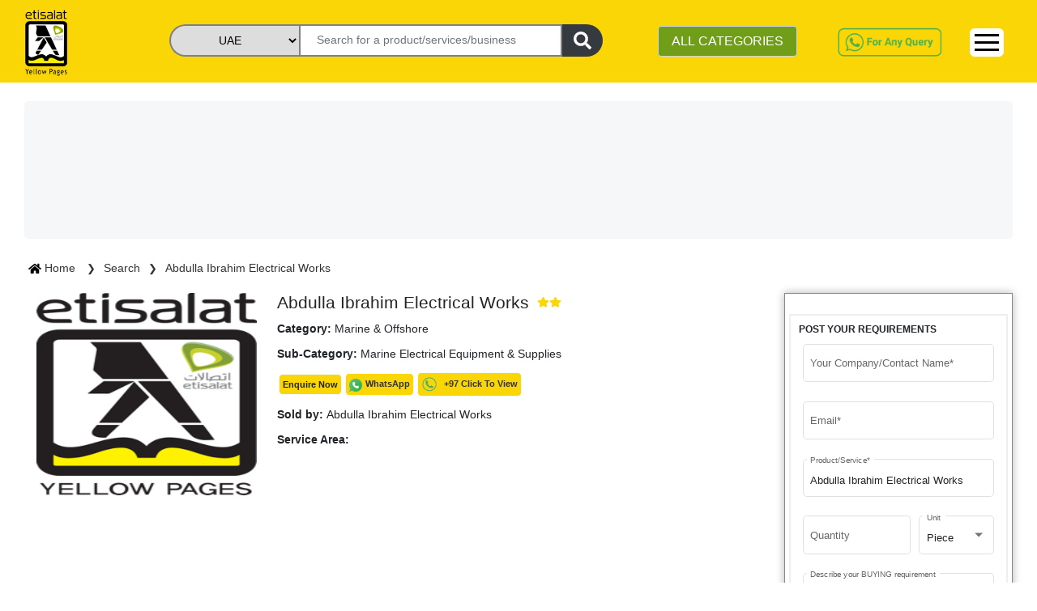

--- FILE ---
content_type: text/html; charset=utf-8
request_url: https://www.yellowpages.ae/product/abdulla-ibrahim-electrical-works/5f8dd1f029edb0177fb41b09
body_size: 78316
content:
<!DOCTYPE html><html lang="en"><head>
    <!-- <UAT></UAT> -->
    <!-- <meta name="robots" content="noindex" />
    <link rel="dns-prefetch" href="https://uatweb.yellowpages.ae" />
    <link rel="dns-prefetch" href="https://uatapi.yellowpages.ae" /> -->
    <!-- <Production></Production> -->
    <meta name="robots" content="index, follow">
    <link rel="dns-prefetch" href="https://www.yellowpages.ae">
    <link rel="dns-prefetch" href="https://www.yellowpages.ae">
    <!-- <link rel="preconnect" href="https://fonts.gstatic.com/" /> -->
    <!-- <link rel="preconnect" href="https://kit.fontawesome.com/" />
    <link rel="preconnect" href="https://ka-f.fontawesome.com/" /> -->

    <meta http-equiv="Content-Type" content="text/html; charset=utf-8">
    <title>Yellow Pages UAE | B2B Portal | Business Directory In UAE</title>
    <base href="/">
    <meta name="viewport" content="width=device-width, initial-scale=1">
    <meta name="msvalidate.01" content="86BE013367E33E0EBC9DAF77110F3BC8">
    <meta name="google-site-verification" content="-dFuhV_iEm-SD6bMrtcxBm4Ol0v0-hEvTj-VWYAgWB8">
    <meta name="p:domain_verify" content="18483e5d171a33ba1666bb5533dba273">
    <meta name="keywords" content="yellow pages UAE, online yellow pages, business yellow pages, UAE B2B Marketplace, B2B Portal, yellow pages directory, UAE yellow pages, UAE exporters directory, UAE manufacturers directory, UAE suppliers directory, Import Export UAE, Importers UAE, Buy Trade Leads, UAE business directory, online business listings, local business listings, UAE local Business directory, UAE yellow pages, local businesses, online Business information, UAE business companies, b2b website, online directory">
    <meta name="language" content="English">
    <meta name="revisit-after" content="1 days">
    <meta name="author" content="Etisalat Yellow Pages UAE">
    <meta name="title" content="Yellow Pages UAE | B2B Portal | Business Directory In UAE">
    <meta name="description" content="Etisalat Yellow pages UAE is the leading B2B Portal &amp; Business Directory In UAE. A Platform for Supplier &amp; Buyer to fulfill their product &amp; service requirement.">
    <meta name="twitter:card" content="summary">
    <meta name="twitter:site" content="@etisalatyp">
    <meta name="twitter:title" content="Etisalat Yellow Pages UAE - B2B Portal, Business Directory In UAE">
    <meta name="twitter:description" content="Etisalat Yellow pages UAE is the leading B2B Portal &amp; Business Directory In UAE. A Platform for Supplier &amp; Buyer to fulfill their product &amp; service requirement.">
    <meta name="og_title" property="og:title" content="Etisalat Yellow Pages UAE - B2B Portal, Business Directory In UAE">
    <meta name="og_description" property="og:description" content="Etisalat Yellow pages UAE is the leading B2B Portal &amp; Business Directory In UAE. A Platform for Supplier &amp; Buyer to fulfill their product &amp; service requirement.">
    <meta name="og_url" property="og:url" content="https://yellowpages.ae">
    <meta name="og_type" property="og:type" content="website">
    <meta name="og_site_name" property="og:site_name" content="yellowpages.ae">
    <meta name="og_image" property="og:image" content="https://yellowpages.ae/assets/images/YP-logo.png">
    <link rel="manifest" href="manifest.json">
    <meta name="theme-color" content="#fad606">
    <!-- <link rel="" href="sitemap.xml"> -->
    <link rel="icon" type="image/x-icon" href="favicon.ico">
    <link rel="canonical" href="https://www.yellowpages.ae/product/abdulla-ibrahim-electrical-works/5f8dd1f029edb0177fb41b09">
    <link rel="shortcut icon" href="/favicon.ico" type="image/x-icon">
    <link rel="apple-touch-icon" href="/apple-touch-icon.png">
    <link rel="apple-touch-icon" sizes="57x57" href="/apple-touch-icon-57x57.png">
    <link rel="apple-touch-icon" sizes="72x72" href="/apple-touch-icon-72x72.png">
    <link rel="apple-touch-icon" sizes="76x76" href="/apple-touch-icon-76x76.png">
    <link rel="apple-touch-icon" sizes="114x114" href="/apple-touch-icon-114x114.png">
    <link rel="apple-touch-icon" sizes="120x120" href="/apple-touch-icon-120x120.png">
    <link rel="apple-touch-icon" sizes="144x144" href="/apple-touch-icon-144x144.png">
    <link rel="apple-touch-icon" sizes="152x152" href="/apple-touch-icon-152x152.png">
    <link rel="apple-touch-icon" sizes="180x180" href="/apple-touch-icon-180x180.png">
    <!-- <link rel="preload" as="image" href="assets/v2/Logo.png" />
<link rel="preload" as="image" href="assets/v2/whatsapp-query.png" />
<link rel="preload" as="image" href="assets/images/whatsapp.png" /> -->
    <!-- <link href="assets/fonts/material-icons.css" defer rel="stylesheet"> -->
    <link href="/assets/v2/css/font-family.css" as="font" defer="">
    <!-- https://fonts.googleapis.com/css?family=Roboto:400,100,100italic,300,300ita‌​lic,400italic,500,500italic,700,700italic,900italic,900&display=swap -->
    <script type="application/ld+json">
      {
        "@context": "https://schema.org",
        "@type": "Corporation",
        "name": "Etisalat Yellow Pages UAE",
        "alternateName": "Etisalat Yellow Pages",
        "url": "https://yellowpages.ae/",
        "logo": "https://www.yellowpages.ae/assets/images/YP-logo.png",
        "contactPoint": [
          {
            "@type": "ContactPoint",
            "telephone": "+971508647623",
            "contactType": "customer service",
            "areaServed": "AE",
            "availableLanguage": ["en", "Arabic"]
          },
          {
            "@type": "ContactPoint",
            "telephone": "+971508647623",
            "contactType": "technical support",
            "areaServed": "AE",
            "availableLanguage": "en"
          },
          {
            "@type": "ContactPoint",
            "telephone": "+97143465220",
            "contactType": "sales",
            "areaServed": "AE",
            "availableLanguage": "en"
          },
          {
            "@type": "ContactPoint",
            "telephone": "+971566837127",
            "contactType": "billing support",
            "areaServed": "AE",
            "availableLanguage": "en"
          }
        ],
        "sameAs": [
          "https://www.facebook.com/EtisalatYellowpages",
          "https://twitter.com/yellowpages_ae",
          "https://www.instagram.com/etisalatyellowpages/?igshid=16p04okkdd1fi",
          "https://www.youtube.com/channel/UC0A5JAdfCDz8P0Cr2BTOOoQ",
          "https://www.linkedin.com/company/etisalat-yellow-pages/",
          "https://www.pinterest.com/yellowpages_ae/_saved/",
          ""
        ]
      }
    </script>
    <!-- <link href="https://fonts.googleapis.com/css?family=Roboto:300,400,500&display=swap" async rel="stylesheet"> -->
    <link href="/assets/v2/css/material-icon.css" rel="stylesheet" defer="" media="print" onload="this.media='all'"><noscript><link rel="stylesheet" href="/assets/v2/css/material-icon.css"></noscript>
    <!--https://fonts.googleapis.com/icon?family=Material+Icons-->
    <!-- Google Tag Manager -->

    <script>
      (function (w, d, s, l, i) {
        w[l] = w[l] || [];
        w[l].push({ "gtm.start": new Date().getTime(), event: "gtm.js" });
        var f = d.getElementsByTagName(s)[0],
          j = d.createElement(s),
          dl = l != "dataLayer" ? "&l=" + l : "";
        j.async = true;
        j.src = "https://www.googletagmanager.com/gtm.js?id=" + i + dl;
        f.parentNode.insertBefore(j, f);
      })(window, document, "script", "dataLayer", "GTM-WLWZBSV");
    </script>

    <!-- End Google Tag Manager -->
  <style>@charset "UTF-8";@-webkit-keyframes cdk-text-field-autofill-start{}@-webkit-keyframes cdk-text-field-autofill-end{}:root{--blue:#007bff;--indigo:#6610f2;--purple:#6f42c1;--pink:#e83e8c;--red:#dc3545;--orange:#fd7e14;--yellow:#ffc107;--green:#28a745;--teal:#20c997;--cyan:#17a2b8;--white:#fff;--gray:#6c757d;--gray-dark:#343a40;--primary:#007bff;--secondary:#6c757d;--success:#28a745;--info:#17a2b8;--warning:#ffc107;--danger:#dc3545;--light:#f8f9fa;--dark:#343a40;--breakpoint-xs:0;--breakpoint-sm:576px;--breakpoint-md:768px;--breakpoint-lg:992px;--breakpoint-xl:1200px;--font-family-sans-serif:-apple-system,BlinkMacSystemFont,"Segoe UI",Roboto,"Helvetica Neue",Arial,"Noto Sans",sans-serif,"Apple Color Emoji","Segoe UI Emoji","Segoe UI Symbol","Noto Color Emoji";--font-family-monospace:SFMono-Regular,Menlo,Monaco,Consolas,"Liberation Mono","Courier New",monospace}*,:after,:before{box-sizing:border-box}html{font-family:sans-serif;line-height:1.15;-webkit-text-size-adjust:100%;-webkit-tap-highlight-color:transparent}body{font-family:-apple-system,BlinkMacSystemFont,Segoe UI,Roboto,Helvetica Neue,Arial,Noto Sans,sans-serif,Apple Color Emoji,Segoe UI Emoji,Segoe UI Symbol,Noto Color Emoji;font-size:1rem;font-weight:400;line-height:1.5;color:#212529;text-align:left;background-color:#fff}@media print{*,:after,:before{text-shadow:none!important;box-shadow:none!important}@page{size:a3}body{min-width:992px!important}}:root{--primary-light-color:#fcea82!important;--primary-color:#fad606!important;--secondary-color:#bfbfbf!important;--secondary-green-color:#719e19!important;--grey-color:#f7f7f7!important;--text-color:#333!important;--white-color:#fff!important;--warn-color:#f1536e!important;--green-color:#00c689!important;--orange-color:#f7682e!important;--yellow-color:#fda006!important}* ::-webkit-scrollbar{width:10px;opacity:.2}* ::-webkit-scrollbar-track{box-shadow:inset 0 0 2px grey;border-radius:10px;opacity:.2}* ::-webkit-scrollbar-thumb{background:#fcea82;background:var(--primary-light-color);border-radius:10px;opacity:.2}* ::-webkit-scrollbar-thumb:hover{background:#fad606;background:var(--primary-color);opacity:.4}body{font-family:Roboto,sans-serif!important;font-size:.9rem;overflow-x:hidden}body,html{height:100%}body{margin:0;font-family:Roboto,Helvetica Neue,sans-serif}:root{--surface-a:#fff;--surface-b:#f8f9fa;--surface-c:#e9ecef;--surface-d:#dee2e6;--surface-e:#fff;--surface-f:#fff;--text-color:#495057;--text-color-secondary:#6c757d;--primary-color:#2196f3;--primary-color-text:#fff;--font-family:-apple-system,BlinkMacSystemFont,Segoe UI,Roboto,Helvetica,Arial,sans-serif,Apple Color Emoji,Segoe UI Emoji,Segoe UI Symbol;--surface-0:#fff;--surface-50:#fafafa;--surface-100:#f5f5f5;--surface-200:#eee;--surface-300:#e0e0e0;--surface-400:#bdbdbd;--surface-500:#9e9e9e;--surface-600:#757575;--surface-700:#616161;--surface-800:#424242;--surface-900:#212121;--content-padding:1rem;--inline-spacing:0.5rem}*{box-sizing:border-box}:root{--blue-50:#f4fafe;--blue-100:#cae6fc;--blue-200:#a0d2fa;--blue-300:#75bef8;--blue-400:#4baaf5;--blue-500:#2196f3;--blue-600:#1c80cf;--blue-700:#1769aa;--blue-800:#125386;--blue-900:#0d3c61;--green-50:#f6fbf6;--green-100:#d4ecd5;--green-200:#b2ddb4;--green-300:#90cd93;--green-400:#6ebe71;--green-500:#4caf50;--green-600:#419544;--green-700:#357b38;--green-800:#2a602c;--green-900:#1e4620;--yellow-50:#fffcf5;--yellow-100:#fef0cd;--yellow-200:#fde4a5;--yellow-300:#fdd87d;--yellow-400:#fccc55;--yellow-500:#fbc02d;--yellow-600:#d5a326;--yellow-700:#b08620;--yellow-800:#8a6a19;--yellow-900:#644d12;--cyan-50:#f2fcfd;--cyan-100:#c2eff5;--cyan-200:#91e2ed;--cyan-300:#61d5e4;--cyan-400:#30c9dc;--cyan-500:#00bcd4;--cyan-600:#00a0b4;--cyan-700:#008494;--cyan-800:#006775;--cyan-900:#004b55;--pink-50:#fef4f7;--pink-100:#fac9da;--pink-200:#f69ebc;--pink-300:#f1749e;--pink-400:#ed4981;--pink-500:#e91e63;--pink-600:#c61a54;--pink-700:#a31545;--pink-800:#801136;--pink-900:#5d0c28;--indigo-50:#f5f6fb;--indigo-100:#d1d5ed;--indigo-200:#acb4df;--indigo-300:#8893d1;--indigo-400:#6372c3;--indigo-500:#3f51b5;--indigo-600:#36459a;--indigo-700:#2c397f;--indigo-800:#232d64;--indigo-900:#192048;--teal-50:#f2faf9;--teal-100:#c2e6e2;--teal-200:#91d2cc;--teal-300:#61beb5;--teal-400:#30aa9f;--teal-500:#009688;--teal-600:#008074;--teal-700:#00695f;--teal-800:#00534b;--teal-900:#003c36;--orange-50:#fff8f2;--orange-100:#fde0c2;--orange-200:#fbc791;--orange-300:#f9ae61;--orange-400:#f79530;--orange-500:#f57c00;--orange-600:#d06900;--orange-700:#ac5700;--orange-800:#874400;--orange-900:#623200;--bluegray-50:#f7f9f9;--bluegray-100:#d9e0e3;--bluegray-200:#bbc7cd;--bluegray-300:#9caeb7;--bluegray-400:#7e96a1;--bluegray-500:#607d8b;--bluegray-600:#526a76;--bluegray-700:#435861;--bluegray-800:#35454c;--bluegray-900:#263238;--purple-50:#faf4fb;--purple-100:#e7cbec;--purple-200:#d4a2dd;--purple-300:#c279ce;--purple-400:#af50bf;--purple-500:#9c27b0;--purple-600:#852196;--purple-700:#6d1b7b;--purple-800:#561561;--purple-900:#3e1046}</style><link rel="stylesheet" href="styles.1899556a094f6a8bb514.css" media="print" onload="this.media='all'"><noscript><link rel="stylesheet" href="styles.1899556a094f6a8bb514.css"></noscript><style ng-transition="serverApp">.root-router-outlet[_ngcontent-sc0]{min-height:calc(100vh - 170px)}</style><style ng-transition="serverApp">.topHeader[_ngcontent-sc1]{position:fixed;z-index:999;width:100%;background:#fad606}.topHeader[_ngcontent-sc1]   .row[_ngcontent-sc1]{width:100%;justify-content:flex-end}.topHeader[_ngcontent-sc1]   .logo-yp[_ngcontent-sc1]{padding-top:4px;padding-left:30px}.topHeader[_ngcontent-sc1]   .logo-yp[_ngcontent-sc1]   img[_ngcontent-sc1]{width:32%;cursor:pointer}.first-header-right[_ngcontent-sc1]   #navbarNav[_ngcontent-sc1]{float:right}.topHeader[_ngcontent-sc1]   .first-header[_ngcontent-sc1]   ul[_ngcontent-sc1]   li[_ngcontent-sc1]{padding:0 10px}.topHeader[_ngcontent-sc1]   .navbar[_ngcontent-sc1]   ul[_ngcontent-sc1]   li[_ngcontent-sc1]   a[_ngcontent-sc1]{color:#333;font-weight:500}.nav-link[_ngcontent-sc1]{padding:.1rem 1rem}.header-searchbar[_ngcontent-sc1]   .search-bar-banner[_ngcontent-sc1]{padding-top:20px}.topHeader[_ngcontent-sc1]   .second-header[_ngcontent-sc1]{padding:0;border-top:1px solid #333}.second-header[_ngcontent-sc1] > .row[_ngcontent-sc1]{margin:0 20px}.topHeader[_ngcontent-sc1]   .navbar[_ngcontent-sc1]{background:#fad606}.topHeader[_ngcontent-sc1]   .form-control[_ngcontent-sc1]{margin-top:5px}.see-category[_ngcontent-sc1]{background:#719e19;color:#fff}.btn-category[_ngcontent-sc1]:hover   .all-yp-categories[_ngcontent-sc1]{display:block!important}.view-all-category[_ngcontent-sc1]{background:#719e19;color:#fff;width:25%;float:right;margin-bottom:10px;margin-top:15px}.categories-list[_ngcontent-sc1]{white-space:nowrap;overflow:hidden;text-overflow:ellipsis;max-width:22ch}.all-yp-categories[_ngcontent-sc1]{display:none;min-height:200px;width:600px;position:absolute;z-index:999;background:#fff;right:0}.all-yp-categories[_ngcontent-sc1]   ul[_ngcontent-sc1]{list-style:none;-moz-column-count:3;-moz-column-gap:20px;-webkit-column-count:3;-webkit-column-gap:20px;column-count:3;column-gap:20px}.all-yp-categories[_ngcontent-sc1]   ul[_ngcontent-sc1]   li[_ngcontent-sc1]{line-height:1.2rem}.topHeader[_ngcontent-sc1]   .first-header[_ngcontent-sc1]   ul[_ngcontent-sc1]   li[_ngcontent-sc1]:last-child{border-right:none}.topHeader[_ngcontent-sc1]   .second-header[_ngcontent-sc1]   ul.navbar-nav[_ngcontent-sc1]{float:right}.topHeader[_ngcontent-sc1]   .second-header[_ngcontent-sc1]   ul.navbar-nav[_ngcontent-sc1]   li[_ngcontent-sc1]{padding:6px 0}.topHeader[_ngcontent-sc1]   .second-header[_ngcontent-sc1]   ul.navbar-nav[_ngcontent-sc1]   li[_ngcontent-sc1]   a[_ngcontent-sc1]{color:#333;font-weight:600}.whatsapp-query[_ngcontent-sc1]   a[_ngcontent-sc1]   img[_ngcontent-sc1]{width:auto;height:40px;margin-top:5px}.dropdown[_ngcontent-sc1]{position:relative;display:inline-block}.dropdown-content[_ngcontent-sc1]{display:none;position:absolute;background-color:#fad606;min-width:160px;overflow:auto;z-index:1;right:0;top:100%}.sm-cls-drp[_ngcontent-sc1]:hover   .dropdown-content[_ngcontent-sc1]{display:block}.dropdown-content[_ngcontent-sc1]   a[_ngcontent-sc1]{color:#000;padding:6px 16px;text-decoration:none;display:block;font-size:15px}.dropdown-content[_ngcontent-sc1]   a[_ngcontent-sc1]:hover{background-color:#fcea82;font-weight:700!important}.but-new-sty[_ngcontent-sc1]{border-radius:6px;background-color:#fff;margin-top:8px;width:42px;border:0}  .navbar-expand-lg .navbar-toggler{display:block;border:1px solid #000}.wp-bt[_ngcontent-sc1]{display:none}.ft-siz[_ngcontent-sc1]{font-size:30px}.bars[_ngcontent-sc1]   div[_ngcontent-sc1]{width:30px;height:3px;background-color:#000;margin:6px 0}.mrg-t[_ngcontent-sc1]{margin-top:22%}.link-hover-clr[_ngcontent-sc1]:hover{background-color:#fcea82;border-top:2px solid #fad606}.sub-menu[_ngcontent-sc1]{background-color:#fcea82}.sub-menu[_ngcontent-sc1]:hover{font-weight:700!important}.dropdown-content-1[_ngcontent-sc1]{display:none;position:absolute;background-color:#fad606;min-width:160px;box-shadow:0 8px 16px 0 rgba(0,0,0,.2);z-index:1;right:-90px;top:25px}.dropdown-content-1[_ngcontent-sc1]   a[_ngcontent-sc1]{color:#000;padding:6px 16px;text-decoration:none;display:block;font-size:15px}.dropdown-content-1[_ngcontent-sc1]   a[_ngcontent-sc1]:hover{background-color:#fcea82}.link-hover-clr[_ngcontent-sc1]{position:relative;display:inline-block}.link-hover-clr[_ngcontent-sc1]:hover   .dropdown-content-1[_ngcontent-sc1]{display:block}@media screen and (max-width:1040px){.topHeader[_ngcontent-sc1]   .form-control[_ngcontent-sc1]{padding:5px}}@media screen and (min-width:991px){.container[_ngcontent-sc1]{max-width:1366px}}@media screen and (max-width:768px){.first-header-right[_ngcontent-sc1]   #navbarNav[_ngcontent-sc1]{float:right;margin-top:0}.topHeader[_ngcontent-sc1]   .logo-yp[_ngcontent-sc1]   img[_ngcontent-sc1]{width:35%}.banner-bck[_ngcontent-sc1]{margin-top:90px;position:relative}.banner[_ngcontent-sc1]   .myaccordion[_ngcontent-sc1]   .btn[_ngcontent-sc1], .container[_ngcontent-sc1], .topHeader[_ngcontent-sc1]{font-size:.9rem}.topHeader[_ngcontent-sc1]   .container[_ngcontent-sc1]{padding:0;max-width:770px}.container[_ngcontent-sc1]{font-size:.9rem}.topHeader[_ngcontent-sc1]   .logo-yp[_ngcontent-sc1]{padding-top:5px;padding-left:20px}.topHeader[_ngcontent-sc1]{font-size:.9rem}.topHeader[_ngcontent-sc1]   .navbar-toggler[_ngcontent-sc1]{background:#eee;position:relative;right:30px;top:0;float:right}.btn-category[_ngcontent-sc1]{padding:0}.form-control.see-category[_ngcontent-sc1]{font-size:.8rem}.topHeader[_ngcontent-sc1]   .second-header[_ngcontent-sc1]   ul.navbar-nav[_ngcontent-sc1]   li[_ngcontent-sc1]{padding:6px 10px}.collapse[_ngcontent-sc1]:not(.show){display:block}.navbar-expand-lg[_ngcontent-sc1]   .navbar-nav[_ngcontent-sc1]{flex-direction:row}.whatsapp-query[_ngcontent-sc1]{display:none}.wp-bt[_ngcontent-sc1]{display:block}.chat-button[_ngcontent-sc1]{width:35px;margin-top:6px}.topHeader[_ngcontent-sc1]   .first-header[_ngcontent-sc1]   ul[_ngcontent-sc1]   li[_ngcontent-sc1]{padding:0}}@media screen and (min-width:540px) and (max-width:720px){.topHeader[_ngcontent-sc1]   .logo-yp[_ngcontent-sc1]   img[_ngcontent-sc1]{width:11%}.topHeader[_ngcontent-sc1]   .first-header[_ngcontent-sc1]   ul[_ngcontent-sc1]   li[_ngcontent-sc1]:last-child{margin-top:-55px}}@media screen and (max-width:480px){.topHeader[_ngcontent-sc1]   .logo-yp[_ngcontent-sc1]   img[_ngcontent-sc1]{width:11%}.first-header-right[_ngcontent-sc1]{margin-top:0;height:0}.topHeader[_ngcontent-sc1]   .navbar-toggler[_ngcontent-sc1]{background:#eee;position:absolute;right:0;top:-58px}.first-header-right[_ngcontent-sc1]   #navbarNav[_ngcontent-sc1]{margin-top:0}.topHeader[_ngcontent-sc1]   .first-header[_ngcontent-sc1]   ul[_ngcontent-sc1]   li[_ngcontent-sc1]{border-right:none;font-weight:700;line-height:24px}.navbar.second-header[_ngcontent-sc1]{display:none}.topHeader[_ngcontent-sc1]   .logo-yp[_ngcontent-sc1]{padding-left:20px;padding-top:3px}.search-bar-banner[_ngcontent-sc1]{margin-left:-15px}.search-form1[_ngcontent-sc1]{display:inline-block;padding-right:0;left:20px;top:50%}.sm-cls-drp[_ngcontent-sc1]{margin-top:-76px}.collapse[_ngcontent-sc1]:not(.show){display:block}.wp-bt[_ngcontent-sc1]{display:none}.ft-siz[_ngcontent-sc1]{font-size:22px}.bars[_ngcontent-sc1]   div[_ngcontent-sc1]{width:30px;height:2px;background-color:#000;margin:6px 0}.but-new-sty[_ngcontent-sc1]{margin-top:28px;height:36px}.dropdown-content[_ngcontent-sc1]{top:-35%}.mrg-t[_ngcontent-sc1]{margin-top:0}}</style><style ng-transition="serverApp">.footer[_ngcontent-sc2]{margin-top:30px;background:#333;color:#fff;padding:15px;width:100%}.footer[_ngcontent-sc2]   ul[_ngcontent-sc2]{list-style:none;padding:0}.footer[_ngcontent-sc2]   ul[_ngcontent-sc2]   li[_ngcontent-sc2]   a[_ngcontent-sc2]{color:#fff;font-size:.9rem;line-height:30px}.social-icons[_ngcontent-sc2]{display:flex;margin-top:20px}.social-icons[_ngcontent-sc2]   li[_ngcontent-sc2]{padding:2px 10px;width:30px;height:30px;background:#fad606;margin:0 5px}.social-icons[_ngcontent-sc2]   li[_ngcontent-sc2]:first-child{margin-left:0}.social-icons[_ngcontent-sc2]   li[_ngcontent-sc2]:nth-child(3){padding-left:6px}.social-icons[_ngcontent-sc2]   li[_ngcontent-sc2]:nth-child(5){padding-left:8px}.social-icons[_ngcontent-sc2]   li[_ngcontent-sc2]   a[_ngcontent-sc2]   i[_ngcontent-sc2]{color:gray}.chat-button[_ngcontent-sc2]{position:fixed;bottom:20px;right:25px;z-index:2;cursor:pointer;height:50px;width:50px}.mob-bg[_ngcontent-sc2]{background-color:#fff}@media screen and (max-width:768px){.footer[_ngcontent-sc2]{bottom:auto}.wid50[_ngcontent-sc2]{width:50%}.vim-sm[_ngcontent-sc2]{position:absolute;margin-top:40px!important;margin-left:0!important}.mob-bg[_ngcontent-sc2]{margin-top:50px}}@media screen and (max-width:480px){.footer[_ngcontent-sc2]{bottom:auto;margin-top:15px}.wid50[_ngcontent-sc2]{width:50%}.lin-sm[_ngcontent-sc2]{position:absolute;margin-left:0!important;margin-top:40px!important}.vim-sm[_ngcontent-sc2]{position:absolute;margin-top:40px!important;margin-left:40px!important}.mob-bg[_ngcontent-sc2]{margin-top:50px}}</style><style ng-transition="serverApp">.p-toast{position:fixed;width:25rem}.p-toast-message{overflow:hidden}.p-toast-message-content{align-items:flex-start;display:flex}.p-toast-message-text{flex:1 1 auto}.p-toast-top-right{right:20px;top:20px}.p-toast-top-left{left:20px;top:20px}.p-toast-bottom-left{bottom:20px;left:20px}.p-toast-bottom-right{bottom:20px;right:20px}.p-toast-top-center{left:50%;margin-left:-10em;top:20px}.p-toast-bottom-center{bottom:20px;left:50%;margin-left:-10em}.p-toast-center{left:50%;min-width:20vw;top:50%;transform:translate(-50%,-50%)}.p-toast-icon-close{align-items:center;display:flex;justify-content:center;overflow:hidden;position:relative}.p-toast-icon-close.p-link{cursor:pointer}</style><style ng-transition="serverApp">.search-form[_ngcontent-sc4]{display:flex;justify-content:center;vertical-align:middle;position:absolute;top:45%;left:12%;height:48px}.search-textbox[_ngcontent-sc4]{width:430px;padding:0 20px;border:2px solid gray}.search-textbox-active[_ngcontent-sc4]{border-bottom-left-radius:0!important}.search-form[_ngcontent-sc4]   select[_ngcontent-sc4]{border:2px solid gray;border-top-left-radius:20px;border-bottom-left-radius:20px;border-right:none;width:190px}.form-btn[_ngcontent-sc4]{border:#d9d9d9;border-left:none;width:50px;border-radius:0 20px 20px 0}[type=button][_ngcontent-sc4]:not(:disabled), [type=reset][_ngcontent-sc4]:not(:disabled), [type=submit][_ngcontent-sc4]:not(:disabled), button[_ngcontent-sc4]:not(:disabled){cursor:pointer}.btn-dark[_ngcontent-sc4]{color:#fff;background-color:#343a40;border-color:#343a40}.search-form1[_ngcontent-sc4]{display:flex;justify-content:center;vertical-align:middle;position:absolute;top:5%;left:0;height:40px}.search-textbox1[_ngcontent-sc4]{padding:0 20px;border:2px solid gray}.search-form1[_ngcontent-sc4]   select[_ngcontent-sc4]{border:2px solid gray;border-top-left-radius:20px;border-bottom-left-radius:20px;border-right:none}.form-btn1[_ngcontent-sc4]{border:#d9d9d9;border-left:none;width:50px;border-radius:0 20px 20px 0}.header-searchbar[_ngcontent-sc4]   .search-bar-banner[_ngcontent-sc4]{padding-top:20px}.autofill-dropdown[_ngcontent-sc4]{position:absolute;top:40px;background:#fff;z-index:1;cursor:pointer;max-height:1000px;overflow-y:auto}.autofill-item[_ngcontent-sc4]{background-color:#fff}.autofill-item[_ngcontent-sc4]   .cate[_ngcontent-sc4]:hover{background-color:#efefef}.sel-head[_ngcontent-sc4]{font-size:14px;background-color:var(--primary-light-color);margin-bottom:0;font-weight:400}.cate[_ngcontent-sc4]{padding:4px;font-size:16px}select[_ngcontent-sc4]   option[_ngcontent-sc4]{display:flex;align-items:center;justify-content:center}select[_ngcontent-sc4]{-moz-text-align-last:center;text-align-last:center}.width-search-fa[_ngcontent-sc4]{width:22px}@media (max-width:575px){select[_ngcontent-sc4]{-moz-text-align-last:center;text-align-last:center;direction:ltr}.search-form1[_ngcontent-sc4]{padding-right:0;left:20%;top:-50px;margin-top:5px}.search-form1[_ngcontent-sc4]   .search-textbox1[_ngcontent-sc4]{padding:0 10px;width:180px;height:34px;border-top-left-radius:20px;border-bottom-left-radius:20px}.search-form1[_ngcontent-sc4]   select[_ngcontent-sc4]{width:90px;height:34px}.form-btn1[_ngcontent-sc4]{width:40px;height:34px;margin-top:0}.autofill-dropdown[_ngcontent-sc4]{position:absolute;width:315px;top:32px;background:#fff;z-index:1;cursor:pointer;max-height:320px;overflow-y:scroll}.cate[_ngcontent-sc4]{font-size:14px;font-weight:500}.sel-head[_ngcontent-sc4]{font-size:15px}}@media (min-width:576px) and (max-width:767px){.search-form1[_ngcontent-sc4]{top:-55px;right:15%;left:20%}.search-form1[_ngcontent-sc4]   .search-textbox1[_ngcontent-sc4]{border-top-left-radius:20px;border-bottom-left-radius:20px}}@media (min-width:768px) and (max-width:991px){select[_ngcontent-sc4]{-moz-text-align-last:center;text-align-last:center;direction:ltr}.search-form[_ngcontent-sc4]{left:50px;height:40px}.search-textbox[_ngcontent-sc4]{width:230px}.search-form[_ngcontent-sc4]   select[_ngcontent-sc4]{width:160px}.search-form1[_ngcontent-sc4]{height:40px;left:-7%;width:400px}.search-textbox1[_ngcontent-sc4]{width:235px}.search-form1[_ngcontent-sc4]   select[_ngcontent-sc4]{width:115px}}@media (min-width:1200px){select[_ngcontent-sc4]{-moz-text-align-last:center;text-align-last:center;direction:ltr}.search-form[_ngcontent-sc4]{left:210px;height:40px}.search-textbox[_ngcontent-sc4]{width:370px}.search-form[_ngcontent-sc4]   select[_ngcontent-sc4]{width:160px}.search-textbox1[_ngcontent-sc4]{width:325px}.search-form1[_ngcontent-sc4]   select[_ngcontent-sc4]{width:160px}}</style><meta name="author" content="Yellow Pages UAE"><meta charset="UTF-8"><style ng-transition="serverApp">.container.product-details-page[_ngcontent-sc26]{padding-top:125px}.product-name[_ngcontent-sc26]{font-size:1.3rem!important}.product-profile-banner[_ngcontent-sc26]   img[_ngcontent-sc26]{width:100%}.cms-banner[_ngcontent-sc26], .main-body[_ngcontent-sc26], .search-breadcrumb[_ngcontent-sc26]{margin-left:15px;margin-right:15px}.search-banner[_ngcontent-sc26]{padding:20px}.search-banner[_ngcontent-sc26]   a[_ngcontent-sc26]{color:#333}.search-banner[_ngcontent-sc26]   a[_ngcontent-sc26]:not(:last-child):after{content:"\276F";padding:0 10px;font-size:.8rem}#slideshow.fullscreen[_ngcontent-sc26]{position:relative;top:0;left:0;width:100%;height:520px}#slideshow.nofullscreen[_ngcontent-sc26]{position:relative;top:0;left:0;width:100%;height:380px}#slideshow[_ngcontent-sc26]   .img-wrapper.active[_ngcontent-sc26]{z-index:10}.img-wrapper[_ngcontent-sc26]{min-width:100%;min-height:100%;position:absolute;top:0;bottom:0;left:0;right:0;margin:auto;overflow:hidden;background-size:cover;background-position:center center}.container.product-details-page[_ngcontent-sc26]   .img-wrapper[_ngcontent-sc26]   img[_ngcontent-sc26]{width:30%;margin-bottom:20%;margin-left:15px}.container.product-details-page[_ngcontent-sc26]   .product-description[_ngcontent-sc26]{display:inline-block;z-index:11;margin-left:25px;position:absolute}.container.product-details-page[_ngcontent-sc26]   .product-description[_ngcontent-sc26]   h4[_ngcontent-sc26]{font-weight:700;font-size:1.2rem}.container.product-details-page[_ngcontent-sc26]   .product-description[_ngcontent-sc26]   p[_ngcontent-sc26]{font-size:.9rem;margin-bottom:10px}.container.product-details-page[_ngcontent-sc26]   .product-description[_ngcontent-sc26]   .product-price[_ngcontent-sc26]{font-weight:700;color:#fad606;font-size:1.1rem}.container.product-details-page[_ngcontent-sc26]   .product-description[_ngcontent-sc26]   .offer-price[_ngcontent-sc26]{font-weight:700;color:#719e19}.container.product-details-page[_ngcontent-sc26]   .product-description[_ngcontent-sc26]   ul[_ngcontent-sc26]{color:#888;padding-left:15px}.thumbs-container.bottom[_ngcontent-sc26]{bottom:0}.thumbs-container[_ngcontent-sc26]   .thumbs[_ngcontent-sc26]{padding-left:10%;padding-right:20%;margin-top:2%;margin-right:3%}.thumbs-container[_ngcontent-sc26]{width:100%;height:140px;position:absolute;left:0;z-index:11;opacity:.9}.seller-title[_ngcontent-sc26]{position:relative}.verified-product[_ngcontent-sc26]{background:url(/assets/v2/verified-icon.png) 0 0/contain no-repeat;width:20px;height:25px;display:inline-block;position:absolute;right:-8px;top:-2px}.seller-title[_ngcontent-sc26]   .verified-product[_ngcontent-sc26]{right:auto;top:0;left:-5px}.seller-title[_ngcontent-sc26]   h5[_ngcontent-sc26]{font-weight:600;color:#719e19;margin-left:20px;margin-bottom:20px}b[_ngcontent-sc26], strong[_ngcontent-sc26]{font-weight:bolder}.seller-description[_ngcontent-sc26]   p[_ngcontent-sc26]{font-size:.9rem}.uae-flag[_ngcontent-sc26]{background:url(/assets/v2/flag-icon.png) 0 0/contain no-repeat;width:30px;height:30px;display:inline-block;margin-right:10px;vertical-align:middle}.verified-seller-detail[_ngcontent-sc26]{display:inline-block;width:75%;vertical-align:middle}.seller-btn[_ngcontent-sc26]{border:1px solid #719e19;color:#719e19;text-transform:uppercase}.seller-link[_ngcontent-sc26]{margin-top:10px}.seller-link[_ngcontent-sc26]   a[_ngcontent-sc26]{text-transform:uppercase;color:#333!important}.seller-block[_ngcontent-sc26]{border:1px solid #888;box-shadow:0 0 10px rgb(0 0 0 / 30%);padding:10px}.seller-block.guest-logged-in[_ngcontent-sc26]{display:block}.uae-flag-mobile-no[_ngcontent-sc26]{background:url(/assets/v2/mobile-number-uae.png) 0 0/contain no-repeat;width:30px;height:20px;display:inline-block;margin-right:5px;vertical-align:middle}.product-description-section[_ngcontent-sc26]   ul[_ngcontent-sc26]   li.active[_ngcontent-sc26]{border-bottom:2px solid #fad606}.product-description-section[_ngcontent-sc26]   ul[_ngcontent-sc26]   li[_ngcontent-sc26]{padding:15px 40px}.product-description-section[_ngcontent-sc26]   ul[_ngcontent-sc26]   li[_ngcontent-sc26]   a[_ngcontent-sc26]{color:#000}.product-description-section[_ngcontent-sc26]   ul[_ngcontent-sc26]{background:#eee;margin:20px auto}.about-product-pd.tab-content[_ngcontent-sc26] > .active[_ngcontent-sc26]{display:flex}.company-overview-item[_ngcontent-sc26]   .table[_ngcontent-sc26]   tr[_ngcontent-sc26]   td[_ngcontent-sc26]:first-child, .product-detail-item[_ngcontent-sc26]   .table[_ngcontent-sc26]   tr[_ngcontent-sc26]   td[_ngcontent-sc26]:first-child{background:#f8f8f8;width:60%;height:45px}.company-overview-title[_ngcontent-sc26]{font-weight:600}.clearfix[_ngcontent-sc26]::after{display:block;clear:both;content:""}.seller-title-block[_ngcontent-sc26]   a[_ngcontent-sc26]{position:absolute;right:45px;top:0;color:#333;text-transform:uppercase;text-decoration:underline;font-size:.9rem;font-weight:600}.seller-product[_ngcontent-sc26]{border:1px solid #ddd;max-width:22%;margin:0 15px;padding:15px}.seller-product[_ngcontent-sc26]   .seller-product-item[_ngcontent-sc26]{margin-top:20px;font-size:.8rem}.seller-product[_ngcontent-sc26]   .seller-img[_ngcontent-sc26], .seller-product[_ngcontent-sc26]   .seller-product-item[_ngcontent-sc26]{text-align:center}.seller-title-block[_ngcontent-sc26]{margin:20px 0}.seller-title-block[_ngcontent-sc26]   h3[_ngcontent-sc26]{font-weight:600}.seller-related-products[_ngcontent-sc26]{padding:0 45px}.yp-arrow[_ngcontent-sc26]{position:absolute;top:0;display:inline-block;width:24px;height:24px;font-size:2.5rem;font-weight:800;cursor:pointer}.yp-arrow-left[_ngcontent-sc26]{left:-20px}.yp-arrow-left.slick-disabled[_ngcontent-sc26]{opacity:.5}.seller-related-products[_ngcontent-sc26]   .yp-arrow[_ngcontent-sc26]{top:40%}.seller-related-products[_ngcontent-sc26]   .related-item-content[_ngcontent-sc26]{border:1px solid #ddd;margin:20px 15px;padding:15px;text-align:center;font-size:.8rem}.related-item-content[_ngcontent-sc26]   .related-product-img[_ngcontent-sc26]   img[_ngcontent-sc26]{margin:auto}.seller-related-products[_ngcontent-sc26]   .related-product-item[_ngcontent-sc26]{margin-top:20px}.seller-product[_ngcontent-sc26]   .seller-product-item[_ngcontent-sc26]   a[_ngcontent-sc26], .seller-related-products[_ngcontent-sc26]   .related-product-item[_ngcontent-sc26]   a[_ngcontent-sc26]{font-weight:600;color:#333}.seller-product[_ngcontent-sc26]   .seller-product-item[_ngcontent-sc26]   p[_ngcontent-sc26], .seller-related-products[_ngcontent-sc26]   .related-item-content[_ngcontent-sc26]   p[_ngcontent-sc26]{margin-bottom:5px}.img-heig-wid[_ngcontent-sc26]{height:250px;width:250px}.whatsapp-icon[_ngcontent-sc26]{background:url(/assets/v2/whatsapp.png) 0 0/contain no-repeat;display:inline-block;width:16px;height:16px;margin-right:4px;vertical-align:middle}.call-icon[_ngcontent-sc26]{background:url(/assets/v2/call-icon.png) 0 0/contain no-repeat;width:20px;height:20px;display:inline-block;margin-right:5px;vertical-align:middle}.sponsor-contact[_ngcontent-sc26]   .btn[_ngcontent-sc26]{border-radius:5px;font-weight:700;font-size:.7rem;padding:4px;margin:2px;background:#fad606}.sponsor-contact[_ngcontent-sc26]   a[_ngcontent-sc26]{color:#333}.prod-rate[_ngcontent-sc26]{display:inline-block;float:right}.para-category[_ngcontent-sc26], .pd-sel[_ngcontent-sc26]{margin-bottom:5px}.li-clp[_ngcontent-sc26]{display:-webkit-box;-webkit-line-clamp:3;-webkit-box-orient:vertical;overflow:hidden}.column[_ngcontent-sc26]{float:left;width:20%;padding:5px;margin-top:1%}.activeBorder[_ngcontent-sc26]{border:1px solid #000}@media screen and (min-width:991px){.container[_ngcontent-sc26]{max-width:1366px}}@media screen and (max-width:768px){.container.product-details-page[_ngcontent-sc26]{padding-top:110px}.product-profile-banner[_ngcontent-sc26]   .product-profile-img[_ngcontent-sc26]{padding:0}.cms-banner[_ngcontent-sc26], .main-body[_ngcontent-sc26], .search-breadcrumb[_ngcontent-sc26]{margin:0}.container.product-details-page[_ngcontent-sc26]   .img-wrapper[_ngcontent-sc26]   img[_ngcontent-sc26]{width:40%;height:160px;margin:25px 10px 0 0}.banner[_ngcontent-sc26]   .myaccordion[_ngcontent-sc26]   .btn[_ngcontent-sc26], .container[_ngcontent-sc26], .topHeader[_ngcontent-sc26]{font-size:.9rem}.container.product-details-page[_ngcontent-sc26]   .product-description[_ngcontent-sc26]{margin-left:0;position:absolute}.li-clp[_ngcontent-sc26]{display:-webkit-box;-webkit-line-clamp:2;-webkit-box-orient:vertical;overflow:hidden}.column[_ngcontent-sc26]{width:32%}.thumbs-container[_ngcontent-sc26]   .thumbs[_ngcontent-sc26]{padding-left:10%;padding-right:10%;margin-top:2%;margin-right:3%}}.img-cls[_ngcontent-sc26]{width:116px!important;height:116px;border-radius:10px;padding:10px}  .owl-prev{width:15px;height:100px;position:absolute;top:40%;margin-left:-33px!important;display:block!important;border:0 solid #000;background:0 0!important}  .owl-next{width:15px;height:100px;position:absolute;top:40%;right:-25px;display:block!important;border:0 solid #000;background:0 0!important;margin-right:35px!important}  .owl-prev i{transform:scale(1,2);color:#000}  .owl-next i{transform:scale(1,2);color:#000}  .mg-lft-arw{margin-left:-100px!important}@media screen and (max-width:480px){.container.product-details-page[_ngcontent-sc26]{padding-top:110px}.product-profile-banner[_ngcontent-sc26]   .product-profile-img[_ngcontent-sc26]{padding-top:8px}#slideshow.fullscreen[_ngcontent-sc26]{height:550px;top:-15px}.container.product-details-page[_ngcontent-sc26]   .img-wrapper[_ngcontent-sc26]   img[_ngcontent-sc26]{width:100%}.product-description-section[_ngcontent-sc26]   ul[_ngcontent-sc26]   li[_ngcontent-sc26]{padding:15px 10px}.thumbs-container[_ngcontent-sc26]{left:-15px;top:75%}.container.product-details-page[_ngcontent-sc26]   .product-description[_ngcontent-sc26]{display:inline-block;z-index:11;position:absolute}.search-breadcrumb[_ngcontent-sc26]   .search-banner[_ngcontent-sc26]{padding:15px 20px}.li-clp[_ngcontent-sc26]{display:-webkit-box;-webkit-line-clamp:2;-webkit-box-orient:vertical;overflow:hidden}.container.product-details-page[_ngcontent-sc26]   .product-description[_ngcontent-sc26]   h4[_ngcontent-sc26]{font-weight:500;font-size:1.1rem}#slideshow.nofullscreen[_ngcontent-sc26]{position:relative;top:0;left:0;width:100%;height:450px}.seller-block[_ngcontent-sc26]{margin-top:20px}  .owl-next{right:-60px}}</style><style ng-transition="serverApp">.he17[_ngcontent-sc8]{height:170px}@media screen and (max-width:768px){.he17[_ngcontent-sc8]{height:100px}}@media screen and (max-width:480px){.he17[_ngcontent-sc8]{height:45px}}</style><style ng-transition="serverApp">.seller-title-block[_ngcontent-sc28]{margin:20px 0}.seller-title-block[_ngcontent-sc28]   h3[_ngcontent-sc28]{font-weight:600}.seller-title-block[_ngcontent-sc28]   a[_ngcontent-sc28]{position:absolute;right:45px;top:0;color:#333;text-transform:uppercase;text-decoration:underline;font-size:.9rem;font-weight:600}.seller-product[_ngcontent-sc28]{border:1px solid #ddd;max-width:22%;margin:0 15px;padding:15px}.seller-product[_ngcontent-sc28]   .seller-product-item[_ngcontent-sc28]{margin-top:20px;font-size:.8rem}.seller-product[_ngcontent-sc28]   .seller-img[_ngcontent-sc28], .seller-product[_ngcontent-sc28]   .seller-product-item[_ngcontent-sc28]{text-align:center}.yp-arrow[_ngcontent-sc28]{position:absolute;top:0;display:inline-block;width:24px;height:24px;font-size:2.5rem;font-weight:800;cursor:pointer}.yp-arrow-left[_ngcontent-sc28]{left:-20px}.yp-arrow-left.slick-disabled[_ngcontent-sc28]{opacity:.5}.seller-related-products[_ngcontent-sc28]   .yp-arrow[_ngcontent-sc28]{top:40%}.seller-related-products[_ngcontent-sc28]   .related-item-content[_ngcontent-sc28]{border:1px solid #ddd;margin:20px 15px;padding:15px;text-align:center;font-size:.8rem;max-width:22%}.foumore[_ngcontent-sc28]{max-width:80%!important}.related-item-content[_ngcontent-sc28]   .related-product-img[_ngcontent-sc28]   img[_ngcontent-sc28]{margin:auto}.seller-related-products[_ngcontent-sc28]   .related-product-item[_ngcontent-sc28]{margin-top:20px}.seller-product[_ngcontent-sc28]   .seller-product-item[_ngcontent-sc28]   a[_ngcontent-sc28], .seller-related-products[_ngcontent-sc28]   .related-product-item[_ngcontent-sc28]   a[_ngcontent-sc28]{font-weight:600;color:#333}.seller-product[_ngcontent-sc28]   .seller-product-item[_ngcontent-sc28]   p[_ngcontent-sc28], .seller-related-products[_ngcontent-sc28]   .related-item-content[_ngcontent-sc28]   p[_ngcontent-sc28]{margin-bottom:5px}@media screen and (min-width:991px){.container[_ngcontent-sc28]{max-width:1366px}}@media screen and (max-width:480px){.seller-related-products[_ngcontent-sc28]{padding:0 30px}.foumore[_ngcontent-sc28]{max-width:92%!important}.seller-related-products[_ngcontent-sc28]   .related-item-content[_ngcontent-sc28]{max-width:100%;margin:20px 10px}}.img-cls[_ngcontent-sc28]{width:116px!important;height:116px;border:2px solid #888;border-radius:10px;margin:auto}</style><style ng-transition="serverApp">:host{display:block;line-height:1.75}.ngx-shimmer{display:inline-block;width:100%;height:12px;background-color:#f6f7f8;background-image:linear-gradient(to right,#f6f7f8 0,#edeef1 20%,#f6f7f8 40%,#f6f7f8 100%);background-position:0 0;background-repeat:no-repeat;background-size:1000px 1000px;-webkit-animation:1s linear infinite forwards shimmerEffect;animation:1s linear infinite forwards shimmerEffect}.ngx-shimmer.rtl{-webkit-animation:1s linear infinite forwards shimmerEffectRTL;animation:1s linear infinite forwards shimmerEffectRTL}@-webkit-keyframes shimmerEffect{0%{background-position:-1000px 0}100%{background-position:1000px 0}}@keyframes shimmerEffect{0%{background-position:-1000px 0}100%{background-position:1000px 0}}@-webkit-keyframes shimmerEffectRTL{0%{background-position:1000px 0}100%{background-position:-1000px 0}}@keyframes shimmerEffectRTL{0%{background-position:1000px 0}100%{background-position:-1000px 0}}</style><style ng-transition="serverApp">.customer-rating[_ngcontent-sc23]   .fa-star[_ngcontent-sc23]{color:#fad606;width:16px;height:24px;display:inline-block}.customer-rating[_ngcontent-sc23]   .fa-star-o[_ngcontent-sc23]{color:#000;width:24px;height:24px;display:inline-block}.customer-rating.fa-star-half-o[_ngcontent-sc23]:after{content:'\2605';color:#fad606;position:absolute;width:24px;height:24px;display:inline-block;overflow:hidden}.customer-rating[_ngcontent-sc23]   .fa-star-half-o[_ngcontent-sc23]{color:#fad606;width:24px;height:24px;display:inline-block}</style><style ng-transition="serverApp">.modal-seller-enquiry-form[_ngcontent-sc16], .seller-enquiry-form[_ngcontent-sc16]{padding:10px;font-size:.8rem}.modal-seller-enquiry-form[_ngcontent-sc16]   h4[_ngcontent-sc16], .seller-enquiry-form[_ngcontent-sc16]   h4[_ngcontent-sc16]{text-transform:uppercase;font-weight:600;font-size:12px}.seller-enquiry-form[_ngcontent-sc16]   .btn-submit[_ngcontent-sc16]{background:#fad606;border:1px solid #fad606;font-weight:600;font-size:.8rem;color:#000;margin-top:10px}.c-ct[_ngcontent-sc16]{background-color:#719e19;color:#fff;padding:8px}.call-us[_ngcontent-sc16]{margin-bottom:0;padding:0}.seller-enquiry-form[_ngcontent-sc16]{border:2px solid #efefef;margin-top:15px}@media screen and (max-width:768px){.seller-enquiry-form[_ngcontent-sc16]{padding:10px 6px}.seller-enquiry-form[_ngcontent-sc16]   h4[_ngcontent-sc16]{font-size:12px}}</style><style ng-transition="serverApp">.seller-product[_ngcontent-sc27]{border:1px solid #ddd;max-width:22%;margin:0 15px;padding:15px}.seller-product[_ngcontent-sc27]   .seller-product-item[_ngcontent-sc27]{margin-top:20px;font-size:.8rem}.seller-product[_ngcontent-sc27]   .seller-img[_ngcontent-sc27], .seller-product[_ngcontent-sc27]   .seller-product-item[_ngcontent-sc27]{text-align:center}.seller-product[_ngcontent-sc27]   .seller-product-item[_ngcontent-sc27]   a[_ngcontent-sc27], .seller-related-products[_ngcontent-sc27]   .related-product-item[_ngcontent-sc27]   a[_ngcontent-sc27]{font-weight:600;color:#333}.seller-product[_ngcontent-sc27]   .seller-product-item[_ngcontent-sc27]   p[_ngcontent-sc27], .seller-related-products[_ngcontent-sc27]   .related-item-content[_ngcontent-sc27]   p[_ngcontent-sc27]{margin-bottom:5px}.seller-title-block[_ngcontent-sc27]{margin:20px 0}.seller-title-block[_ngcontent-sc27]   h3[_ngcontent-sc27]{font-weight:600}.seller-title-block[_ngcontent-sc27]   a[_ngcontent-sc27]{position:absolute;right:45px;top:0;color:#333;text-transform:uppercase;text-decoration:underline;font-size:.9rem;font-weight:600}.img-cls[_ngcontent-sc27]{width:116px!important;height:116px;border:2px solid #888;border-radius:10px;margin:auto}.prodImg[_ngcontent-sc27]{height:134px;width:135px;margin-top:15px}@media screen and (max-width:768px){.prodImg[_ngcontent-sc27]{width:126px}.seller-product[_ngcontent-sc27]{margin:0 10px}}@media screen and (max-width:480px){.seller-title-block[_ngcontent-sc27]   a[_ngcontent-sc27]{right:10px;top:34px}.seller-product[_ngcontent-sc27]{max-width:48%;margin:5px 3px 0;padding:0}.more-seller-section[_ngcontent-sc27]{padding:0 15px}}</style><script>NS_CSM_td=274850603;NS_CSM_pd=275116669;NS_CSM_u="/clm10";NS_CSM_col="AAAAAAW7kTL7UUbzKUgxCjhCo23ondt+LS8MJh77Qv0bnLlyR+7c3TQXh8V6kNkFYVNz9+8g6lsgM0I9X6Vsg8CNpxXh";</script><script type="text/javascript">function sendTimingInfoInit(){setTimeout(sendTimingInfo,0)}function sendTimingInfo(){var wp=window.performance;if(wp){var c1,c2,t;c1=wp.timing;if(c1){var cm={};cm.ns=c1.navigationStart;if((t=c1.unloadEventStart)>0)cm.us=t;if((t=c1.unloadEventEnd)>0)cm.ue=t;if((t=c1.redirectStart)>0)cm.rs=t;if((t=c1.redirectEnd)>0)cm.re=t;cm.fs=c1.fetchStart;cm.dls=c1.domainLookupStart;cm.dle=c1.domainLookupEnd;cm.cs=c1.connectStart;cm.ce=c1.connectEnd;if((t=c1.secureConnectionStart)>0)cm.scs=t;cm.rqs=c1.requestStart;cm.rss=c1.responseStart;cm.rse=c1.responseEnd;cm.dl=c1.domLoading;cm.di=c1.domInteractive;cm.dcls=c1.domContentLoadedEventStart;cm.dcle=c1.domContentLoadedEventEnd;cm.dc=c1.domComplete;if((t=c1.loadEventStart)>0)cm.ls=t;if((t=c1.loadEventEnd)>0)cm.le=t;cm.tid=NS_CSM_td;cm.pid=NS_CSM_pd;cm.ac=NS_CSM_col;var xhttp=new XMLHttpRequest();if(xhttp){var JSON=JSON||{};JSON.stringify=JSON.stringify||function(ob){var t=typeof(ob);if(t!="object"||ob===null){if(t=="string")ob='"'+ob+'"';return String(ob);}else{var n,v,json=[],arr=(ob&&ob.constructor==Array);for(n in ob){v=ob[n];t=typeof(v);if(t=="string")v='"'+v+'"';else if(t=="object"&&v!==null)v=JSON.stringify(v);json.push((arr?"":'"'+n+'":')+String(v));}return(arr?"[":"{")+String(json)+(arr?"]":"}");}};xhttp.open("POST",NS_CSM_u,true);xhttp.send(JSON.stringify(cm));}}}}if(window.addEventListener)window.addEventListener("load",sendTimingInfoInit,false);else if(window.attachEvent)window.attachEvent("onload",sendTimingInfoInit);else window.onload=sendTimingInfoInit;</script></head>
  <body>
    <!-- Google Tag Manager (noscript) -->

    <noscript><iframe
        src="https://www.googletagmanager.com/ns.html?id=GTM-WLWZBSV"
        height="0"
        width="0"
        style="display: none; visibility: hidden"
      ></iframe
    ></noscript>

    <!-- End Google Tag Manager (noscript) -->
    <app-root _nghost-sc0="" ng-version="8.2.14"><app-header-v2 _ngcontent-sc0="" _nghost-sc1=""><div _ngcontent-sc1="" class="topHeader"><div _ngcontent-sc1="" class="container no-padding-yp"><nav _ngcontent-sc1="" class="navbar navbar-expand-lg first-header navbar-fixed-top"><div _ngcontent-sc1="" class="row align-items-center"><div _ngcontent-sc1="" class="col-md-2 col-sm-2 col-xs-2 logo-yp"><a _ngcontent-sc1="" href="/"><img _ngcontent-sc1="" alt="YP-Logo" src="assets/v2/Logo.png"></a></div><div _ngcontent-sc1="" class="col-md-10 col-sm-12 col-xs-12 no-padding-yp first-header-right"><div _ngcontent-sc1="" class="collapse navbar-collapse" id="navbarNav"><ul _ngcontent-sc1="" class="navbar-nav"><!----><!----><!----><!----><div _ngcontent-sc1="" class="header-searchbar d-none d-md-flex"><div _ngcontent-sc1="" class="search-bar-banner" style="display: block;"><!----><app-home-search _ngcontent-sc1="" _nghost-sc4="" class="ng-star-inserted"><form _ngcontent-sc4="" id="homepageSearch" inviewport="" novalidate="" class="search-form1 ng-untouched ng-pristine ng-valid" classname="search-form1"><select _ngcontent-sc4="" formcontrolname="location" name="location" style="border-bottom-left-radius:20px;" selectedindex="-1" value="UAE" class="search-shadow1 d-none d-md-block ng-untouched ng-pristine ng-valid" classname="search-shadow1 d-none d-md-block"><!----><option _ngcontent-sc4="" class="dropdown-item ng-star-inserted" value="UAE"> UAE</option><option _ngcontent-sc4="" class="dropdown-item ng-star-inserted" value="Dubai"> Dubai</option><option _ngcontent-sc4="" class="dropdown-item ng-star-inserted" value="Sharjah"> Sharjah</option><option _ngcontent-sc4="" class="dropdown-item ng-star-inserted" value="Al Ain"> Al Ain</option><option _ngcontent-sc4="" class="dropdown-item ng-star-inserted" value="Ras Al Khaimah"> Ras Al Khaimah</option><option _ngcontent-sc4="" class="dropdown-item ng-star-inserted" value="Abu Dhabi"> Abu Dhabi</option><option _ngcontent-sc4="" class="dropdown-item ng-star-inserted" value="Ajman"> Ajman</option><option _ngcontent-sc4="" class="dropdown-item ng-star-inserted" value="Fujairah"> Fujairah</option><option _ngcontent-sc4="" class="dropdown-item ng-star-inserted" value="Umm Al Quwain"> Umm Al Quwain</option></select><input _ngcontent-sc4="" autofocus="" placeholder="Search for a product/services/business" type="text" class="search-textbox1" classname="search-textbox1"><button _ngcontent-sc4="" type="button" style="border-bottom-right-radius:20px;" class="btn btn-dark form-btn1" classname="btn btn-dark form-btn1"><img _ngcontent-sc4="" alt="search-icons" class="width-search-fa" src="/assets/v2/fa-icons/search-solid.svg"></button><!----></form><p-toast _ngcontent-sc4="" class="ng-tns-c3-2"><div class="ng-tns-c3-2 p-toast p-component p-toast-top-right"><!----></div></p-toast></app-home-search></div></div><div _ngcontent-sc1="" class="header-searchbar d-flex d-md-none"><div _ngcontent-sc1="" class="search-bar-banner" style="display: block;"><app-home-search _ngcontent-sc1="" _nghost-sc4=""><form _ngcontent-sc4="" id="homepageSearch" inviewport="" novalidate="" class="search-form1 ng-untouched ng-pristine ng-valid" classname="search-form1"><select _ngcontent-sc4="" formcontrolname="location" name="location" style="border-bottom-left-radius:20px;" selectedindex="-1" value="UAE" class="search-shadow1 d-none d-md-block ng-untouched ng-pristine ng-valid" classname="search-shadow1 d-none d-md-block"><!----><option _ngcontent-sc4="" class="dropdown-item ng-star-inserted" value="UAE"> UAE</option><option _ngcontent-sc4="" class="dropdown-item ng-star-inserted" value="Dubai"> Dubai</option><option _ngcontent-sc4="" class="dropdown-item ng-star-inserted" value="Sharjah"> Sharjah</option><option _ngcontent-sc4="" class="dropdown-item ng-star-inserted" value="Al Ain"> Al Ain</option><option _ngcontent-sc4="" class="dropdown-item ng-star-inserted" value="Ras Al Khaimah"> Ras Al Khaimah</option><option _ngcontent-sc4="" class="dropdown-item ng-star-inserted" value="Abu Dhabi"> Abu Dhabi</option><option _ngcontent-sc4="" class="dropdown-item ng-star-inserted" value="Ajman"> Ajman</option><option _ngcontent-sc4="" class="dropdown-item ng-star-inserted" value="Fujairah"> Fujairah</option><option _ngcontent-sc4="" class="dropdown-item ng-star-inserted" value="Umm Al Quwain"> Umm Al Quwain</option></select><input _ngcontent-sc4="" autofocus="" placeholder="Search for a product/services/business" type="text" class="search-textbox1" classname="search-textbox1"><button _ngcontent-sc4="" type="button" style="border-bottom-right-radius:20px;" class="btn btn-dark form-btn1" classname="btn btn-dark form-btn1"><img _ngcontent-sc4="" alt="search-icons" class="width-search-fa" src="/assets/v2/fa-icons/search-solid.svg"></button><!----></form><p-toast _ngcontent-sc4="" class="ng-tns-c3-1"><div class="ng-tns-c3-1 p-toast p-component p-toast-top-right"><!----></div></p-toast></app-home-search></div></div><li _ngcontent-sc1="" class="nav-item d-none d-md-flex"><div _ngcontent-sc1="" class="col-lg-12 col-md-12 col-sm-4 col-xs-12 btn-category"><a _ngcontent-sc1="" routerlink="category" href="/category"><button _ngcontent-sc1="" class="form-control mr-sm-2 see-category">ALL CATEGORIES</button></a><div _ngcontent-sc1="" class="all-yp-categories"><ul _ngcontent-sc1=""><!----></ul><a _ngcontent-sc1="" routerlink="category" href="/category"><button _ngcontent-sc1="" class="form-control mr-sm-2 view-all-category">View All</button></a></div></div></li><li _ngcontent-sc1="" class="nav-item d-none d-md-flex"><div _ngcontent-sc1="" class="whatsapp-query"><a _ngcontent-sc1="" href="https://api.whatsapp.com/send?phone=97143440014&amp;text=Visited Yellow Pages" target="_blank"><img _ngcontent-sc1="" alt="whatsapp" src="assets/v2/whatsapp-query.png"></a></div><a _ngcontent-sc1="" class="nav-link wp-bt" href="https://api.whatsapp.com/send?phone=97143440014&amp;text=Visited Yellow Pages" target="_blank"><img _ngcontent-sc1="" alt="whatsapp" class="chat-button" src="assets/images/whatsapp.png"></a></li><li _ngcontent-sc1="" class="nav-item sm-cls-drp"><button _ngcontent-sc1="" class="but-new-sty"><div _ngcontent-sc1="" class="bars"><div _ngcontent-sc1=""></div><div _ngcontent-sc1=""></div><div _ngcontent-sc1=""></div></div></button><div _ngcontent-sc1="" class="dropdown-content" id="myDropdown"><!----><a _ngcontent-sc1="" class="mrg-t ng-star-inserted" href="/register?userType=Seller">Add your Business</a><a _ngcontent-sc1="" class="nav-link" style="cursor: pointer;">Post your requirements</a><a _ngcontent-sc1="" routerlink="leads" href="/leads">Leads</a><a _ngcontent-sc1="" class="" href="javascript:void(0);">Jobs <img _ngcontent-sc1="" alt="caret-down-icons" src="/assets/v2/fa-icons/caret-down-solid.svg" style="float: right;width:12px"></a><!----><!----><!----><a _ngcontent-sc1="" routerlink="category" href="/category">Categories</a><a _ngcontent-sc1="" routerlink="blog" href="/blog">Blogs</a><a _ngcontent-sc1="" routerlink="contactus" href="/contactus">Contact Us</a><a _ngcontent-sc1="" routerlink="push-notifications" href="/push-notifications">Push Notifications</a><!----><a _ngcontent-sc1="" href="javascript:void(0)" class="ng-star-inserted">Buyer Login</a><!----><a _ngcontent-sc1="" href="javascript:void(0)" class="ng-star-inserted">Seller Login</a><!----><!----><!----></div></li></ul></div></div></div></nav></div></div></app-header-v2><div _ngcontent-sc0="" class="root-router-outlet"><router-outlet _ngcontent-sc0=""></router-outlet><app-product-details _nghost-sc26="" class="ng-star-inserted"><div _ngcontent-sc26="" class="container product-details-page "><section _ngcontent-sc26="" class="product-profile-banner"><div _ngcontent-sc26="" class="col-12 product-profile-img"><app-product-adv-v2 _ngcontent-sc26="" _nghost-sc8=""><!----><ngx-shimmer-loading _ngcontent-sc8="" class="shimmer-loading ng-star-inserted"><div class="ngx-shimmer" style="width:100%;height:170px;border-radius:5px;"></div></ngx-shimmer-loading><a _ngcontent-sc8="" target="_blank" href="/"><!----></a></app-product-adv-v2></div></section><section _ngcontent-sc26="" class="search-breadcrumb"><div _ngcontent-sc26="" class="row"><div _ngcontent-sc26="" class="col-md-12 col-sm-12 col-12 search-banner"><a _ngcontent-sc26="" href="#"><img _ngcontent-sc26="" alt="home-icons" src="/assets/v2/fa-icons/home-solid.svg" style="width:16px"> Home </a><a _ngcontent-sc26="" href="#">Search</a><!----><a _ngcontent-sc26="" href="#" class="ng-star-inserted">Abdulla Ibrahim Electrical Works</a></div></div></section><section _ngcontent-sc26="" class="main-body"><div _ngcontent-sc26="" class="row"><div _ngcontent-sc26="" class="col-lg-9 col-md-7 col-sm-7 col-12" id="container-slide"><div _ngcontent-sc26="" id="slideshow" class="nofullscreen"><div _ngcontent-sc26="" class="img-wrapper active" data-img-id="1" id="img-1"><!----><img _ngcontent-sc26="" alt="Etisalat Yellow Pages UAE" class="img-heig-wid ng-star-inserted" id="prodImg" src="assets/images/YP-logo@2x.png"><!----><!----><!----><div _ngcontent-sc26="" class="product-description ng-star-inserted"><span _ngcontent-sc26="" class="prod-rate"><app-common-rate _ngcontent-sc26="" _nghost-sc23=""><!----><!----><!----><!----><!----><!----><!----><div _ngcontent-sc23="" class="customer-rating ng-star-inserted"><img _ngcontent-sc23="" alt="star-icons" src="/assets/v2/fa-icons/star-solid.svg" style="width:15px"><img _ngcontent-sc23="" alt="star-icons" src="/assets/v2/fa-icons/star-solid.svg" style="width:15px"></div><!----><!----><!----></app-common-rate></span><h1 _ngcontent-sc26="" class="product-name">Abdulla Ibrahim Electrical Works</h1><div _ngcontent-sc26=""><!----><!----><p _ngcontent-sc26="" title="" class="ng-star-inserted"><!----></p><!----><!----><!----><!----><p _ngcontent-sc26="" class="para-category ng-star-inserted"><strong _ngcontent-sc26="">Category: </strong><span _ngcontent-sc26="" class="sp-category"><a _ngcontent-sc26="" class="yp-prod-label" target="_blank" href="/category/marine-&amp;-offshore/5ec792f1ebee8a73796797e2"> Marine &amp; Offshore </a></span></p><!----><p _ngcontent-sc26="" class="para-sub-category ng-star-inserted"><strong _ngcontent-sc26="">Sub-Category: </strong><span _ngcontent-sc26="" class="sp-sub-category"><a _ngcontent-sc26="" class="yp-prod-label" target="_blank" href="/subcategory/marine-&amp;-offshore/marine-electrical-equipment-&amp;-supplies/5ec908fbebee8a7379accd79"> Marine Electrical Equipment &amp; Supplies </a></span></p><div _ngcontent-sc26="" class="sponsor-contact"><!----><p _ngcontent-sc26="" class="pd-sel ng-star-inserted"><button _ngcontent-sc26="" class="btn btn-sm btn-light">Enquire Now</button><!----><button _ngcontent-sc26="" class="btn btn-sm btn-light ng-star-inserted"><span _ngcontent-sc26="" class="whatsapp-icon"></span><a _ngcontent-sc26="" target="_blank" href="https://api.whatsapp.com/send?phone=97143440014&amp;text=I am interested in Abdulla%20Ibrahim%20Electrical%20Works. https://www.yellowpages.ae/product/Abdulla-Ibrahim-Electrical-Works/5f8dd1f029edb0177fb41b09">WhatsApp</a></button><button _ngcontent-sc26="" class="btn btn-sm btn-light"><a _ngcontent-sc26="" class="sponsor-number"><span _ngcontent-sc26="" class="call-icon"></span> +97 Click To View </a></button></p></div><!----><div _ngcontent-sc26="" class="sponsored-footer ng-star-inserted"><p _ngcontent-sc26=""><span _ngcontent-sc26="" class="sponsor-name"><a _ngcontent-sc26="" class="yp-prod-label" href="/sellers/abdulla-ibrahim-electrical-works"><strong _ngcontent-sc26="">Sold by: </strong>Abdulla Ibrahim Electrical Works</a></span></p></div><!----><div _ngcontent-sc26="" class="sponsored-footer ng-star-inserted"><p _ngcontent-sc26=""><strong _ngcontent-sc26="">Service Area: </strong><!----><!----></p></div></div></div></div><!----><!----><!----><!----></div></div><div _ngcontent-sc26="" class="col-lg-3 col-md-5 col-sm-5 col-12"><!----><div _ngcontent-sc26="" class="seller-block guest-logged-in ng-star-inserted"><app-requirement-small-v2 _ngcontent-sc26="" _nghost-sc16=""><!----></app-requirement-small-v2></div></div></div><div _ngcontent-sc26="" class="row product-description-section"><div _ngcontent-sc26="" class="col-md-12 col-sm-12 col-12" id="product-detail-tab"><ul _ngcontent-sc26="" class="nav nav-pills"><li _ngcontent-sc26="" class="active" id="selpro" style="cursor: pointer;"><a _ngcontent-sc26="" class="active">Product Details</a></li><li _ngcontent-sc26="" class="" id="comOvr" style="cursor: pointer;"><a _ngcontent-sc26="" class="">Company Overview</a></li></ul><div _ngcontent-sc26="" class="about-product-pd tab-content clearfix"><!----><div _ngcontent-sc26="" class="row product-detail-item tab-pane active ng-star-inserted" id="seller-product-detail"><div _ngcontent-sc26="" class="col-lg-6 col-md-12 col-sm-12 col-12"><table _ngcontent-sc26="" class="table"><!----></table></div><div _ngcontent-sc26="" class="col-lg-6 col-md-12 col-sm-12 col-12"><table _ngcontent-sc26="" class="table"><!----></table></div></div><!----></div></div></div><!----><app-more-products-from-seller-v2 _ngcontent-sc26="" _nghost-sc27="" class="ng-star-inserted"><!----></app-more-products-from-seller-v2><app-similar-product-details-v2 _ngcontent-sc26="" _nghost-sc28=""><!----></app-similar-product-details-v2></section></div></app-product-details></div><app-footer-v2 _ngcontent-sc0="" _nghost-sc2=""><div _ngcontent-sc2="" class="footer"><div _ngcontent-sc2="" class="container"><div _ngcontent-sc2="" class="row"><div _ngcontent-sc2="" class="col-md-3 wid50"><h4 _ngcontent-sc2="" class="footer-title">Get the yellow pages app</h4><ul _ngcontent-sc2=""><li _ngcontent-sc2=""><img _ngcontent-sc2="" alt="android-icons" src="/assets/v2/fa-icons/android-brands.svg" style="width: 25px;"><a _ngcontent-sc2="" href="https://play.google.com/store/apps/details?id=ae.etisalat.uae.yellowpages&amp;hl=en_IN" target="_blank"> Get the Android App</a></li><li _ngcontent-sc2=""><img _ngcontent-sc2="" alt="apple-icons" src="/assets/v2/fa-icons/apple-brands.svg" style="width: 20px;"><a _ngcontent-sc2="" href="https://apps.apple.com/in/app/uae-yellowpages/id1536281432" target="_blank"> Get the iOS App</a></li></ul></div><div _ngcontent-sc2="" class="col-md-3 wid50"><h4 _ngcontent-sc2="" class="footer-title">Quick links</h4><ul _ngcontent-sc2=""><!----><li _ngcontent-sc2="" class="ng-star-inserted"><a _ngcontent-sc2="" href="/register?userType=Seller">Add your Business</a></li><li _ngcontent-sc2=""><a _ngcontent-sc2="" style="cursor: pointer;">Post your Requirement</a></li><li _ngcontent-sc2=""><a _ngcontent-sc2="" routerlink="/contactus" href="/contactus">Contact Us</a></li><!----><li _ngcontent-sc2="" class="ng-star-inserted"><a _ngcontent-sc2="" href="javascript:void(0)" style="cursor: pointer;">Seller Login</a></li><li _ngcontent-sc2=""><a _ngcontent-sc2="" routerlink="/leads" href="/leads">Leads</a></li><li _ngcontent-sc2=""><a _ngcontent-sc2="" href="javascript:void(0);">Jobs</a></li></ul></div><div _ngcontent-sc2="" class="col-md-3 wid50"><h4 _ngcontent-sc2="">About Yellow Pages</h4><ul _ngcontent-sc2="" class="about-yp"><li _ngcontent-sc2=""><a _ngcontent-sc2="" routerlink="/about-us" href="/about-us">About us</a></li><li _ngcontent-sc2=""><a _ngcontent-sc2="" routerlink="/blog" href="/blog">Blogs</a></li><li _ngcontent-sc2=""><a _ngcontent-sc2="" routerlink="/privacy-policy" href="/privacy-policy">Privacy Policy</a></li><li _ngcontent-sc2=""><a _ngcontent-sc2="" routerlink="/terms-and-conditions" href="/terms-and-conditions">Terms &amp; Conditions</a></li><li _ngcontent-sc2=""><a _ngcontent-sc2="" routerlink="/sitemap.html" href="/sitemap.html">Site Map</a></li></ul></div><div _ngcontent-sc2="" class="col-md-3 wid50"><div _ngcontent-sc2=""><p _ngcontent-sc2="">Stay Connected</p><ul _ngcontent-sc2="" class="social-icons"><li _ngcontent-sc2=""><a _ngcontent-sc2="" href="https://www.facebook.com/EtisalatYP/" target="_blank"><img _ngcontent-sc2="" alt="facebook-icons" src="/assets/v2/fa-icons/facebook-f-brands.svg" style="width: 12px;"></a></li><li _ngcontent-sc2=""><a _ngcontent-sc2="" href="https://twitter.com/etisalatyp" target="_blank"><img _ngcontent-sc2="" alt="twitter-icons" src="/assets/v2/fa-icons/twitter-brands.svg" style="width: 18px;"></a></li><li _ngcontent-sc2=""><a _ngcontent-sc2="" href="https://www.pinterest.com/yellowpages_ae/" target="_blank"><img _ngcontent-sc2="" alt="pinterest-icons" src="/assets/v2/fa-icons/pinterest-p-brands.svg" style="width: 16px;"></a></li><li _ngcontent-sc2=""><a _ngcontent-sc2="" href="https://www.instagram.com/etisalatyellowpages/" target="_blank"><img _ngcontent-sc2="" alt="instagram-icons" src="/assets/v2/fa-icons/instagram-brands.svg" style="width: 16px;"></a></li><li _ngcontent-sc2="" class="lin-sm"><a _ngcontent-sc2="" href="https://www.linkedin.com/company/etisalat-yellow-pages" target="_blank"><img _ngcontent-sc2="" alt="linkedin-icons" src="/assets/v2/fa-icons/linkedin-in-brands.svg" style="width: 16px;"></a></li><li _ngcontent-sc2="" class="vim-sm"><a _ngcontent-sc2="" href="https://vimeo.com/etisalatyellowpagesuae/" target="_blank"><img _ngcontent-sc2="" alt="vimeo-icons" src="/assets/v2/fa-icons/vimeo-v-brands.svg" style="width: 16px;"></a></li></ul></div></div></div></div></div><a _ngcontent-sc2="" class="nav-link d-md-none d-block" href="https://wa.link/kpaij2" target="_blank"><img _ngcontent-sc2="" alt="whatsapp" class="chat-button" src="assets/images/whatsapp.png"></a></app-footer-v2><p-toast _ngcontent-sc0="" class="ng-tns-c3-0"><div class="ng-tns-c3-0 p-toast p-component p-toast-top-right"><!----></div></p-toast></app-root>

    <script src="/assets/v2/js/jquery.min.js" defer=""></script>
    <script src="https://maxcdn.bootstrapcdn.com/bootstrap/4.3.1/js/bootstrap.min.js" defer=""></script>
    <!--https://ajax.googleapis.com/ajax/libs/jquery/3.3.1/jquery.min.js-->

    <!-- <script src="https://cdnjs.cloudflare.com/ajax/libs/popper.js/1.12.9/umd/popper.min.js" integrity="sha384-ApNbgh9B+Y1QKtv3Rn7W3mgPxhU9K/ScQsAP7hUibX39j7fakFPskvXusvfa0b4Q" crossorigin="anonymous"></script> -->
    <!--<script src="/assets/v2/js/bootstrap.min.js" defer> </script> https://maxcdn.bootstrapcdn.com/bootstrap/4.3.1/js/bootstrap.min.js-->

    <!-- <script src="/assets/v2/js/f1aa0aa0b0.js" async crossorigin="anonymous"></script>  -->
    <!--https://kit.fontawesome.com/f1aa0aa0b0.js-->
  <script src="runtime-es2015.ebbd6c98d28582b1c9ad.js" type="module"></script><script src="runtime-es5.ebbd6c98d28582b1c9ad.js" nomodule="" defer=""></script><script src="polyfills-es5.9fc634b24645d508dca2.js" nomodule="" defer=""></script><script src="polyfills-es2015.5631b0aff88d9bcda549.js" type="module"></script><script src="main-es2015.f762aaf5fd01c54d9fcc.js" type="module"></script><script src="main-es5.f762aaf5fd01c54d9fcc.js" nomodule="" defer=""></script>

<script id="serverApp-state" type="application/json">{&q;https://api.yellowpages.ae/api/guest/banners-by-webpagename&q;:{&q;Product Details Top&q;:null},&q;G.https://api.yellowpages.ae/api/guest/banners-by-webpagename?webPageNames=Product Details Top&q;:{&q;body&q;:{&q;Product Details Top&q;:null},&q;headers&q;:{&q;vary&q;:[&q;accept-encoding,origin,access-control-request-headers,access-control-request-method,accept-encoding&q;],&q;feature-policy&q;:[&q;geolocation &s;none&s;; midi &s;none&s;; sync-xhr &s;none&s;; microphone &s;none&s;; camera &s;none&s;; magnetometer &s;none&s;; gyroscope &s;none&s;; speaker &s;none&s;; fullscreen &s;self&s;; payment &s;none&s;&q;],&q;referrer-policy&q;:[&q;strict-origin-when-cross-origin&q;],&q;x-content-type-options&q;:[&q;nosniff&q;],&q;x-xss-protection&q;:[&q;1; mode=block&q;],&q;cache-control&q;:[&q;no-cache, no-store, max-age=0, must-revalidate&q;],&q;pragma&q;:[&q;no-cache&q;],&q;expires&q;:[&q;0&q;],&q;strict-transport-security&q;:[&q;max-age=31536000 ; includeSubDomains&q;],&q;x-frame-options&q;:[&q;DENY&q;],&q;content-security-policy&q;:[&q;default-src &s;self&s;; frame-src &s;self&s; data:; script-src &s;self&s; &s;unsafe-inline&s; &s;unsafe-eval&s; https://storage.googleapis.com; style-src &s;self&s; &s;unsafe-inline&s;; img-src &s;self&s; data:; font-src &s;self&s; data:&q;],&q;content-type&q;:[&q;application/json&q;],&q;transfer-encoding&q;:[&q;chunked&q;],&q;date&q;:[&q;Sun, 18 Jan 2026 20:32:01 GMT&q;],&q;keep-alive&q;:[&q;timeout=60&q;],&q;connection&q;:[&q;keep-alive&q;]},&q;status&q;:200,&q;statusText&q;:&q;OK&q;,&q;url&q;:&q;https://api.yellowpages.ae/api/guest/banners-by-webpagename?webPageNames=Product%20Details%20Top&q;},&q;https://api.yellowpages.ae/api/guest/products/5f8dd1f029edb0177fb41b09&q;:{&q;id&q;:&q;5f8dd1f029edb0177fb41b09&q;,&q;productName&q;:&q;Abdulla Ibrahim Electrical Works&q;,&q;sellerId&q;:&q;5f8dd1f029edb0177fb41b08&q;,&q;productCategoryName&q;:&q;Marine &a; Offshore&q;,&q;productSubcategoryName&q;:&q;Marine Electrical Equipment &a; Supplies&q;,&q;sellerCompanyName&q;:&q;Abdulla Ibrahim Electrical Works&q;,&q;productLocation&q;:&q;Dubai&q;,&q;rating&q;:2,&q;status&q;:&q;Approved&q;,&q;hitCount&q;:103,&q;keywords&q;:[&q;Marine Electrical Supplies&q;,&q;Electrical Contractors &a; Electricians&q;,&q;Abdulla Ibrahim Electrical Works&q;],&q;metaKeywords&q;:[&q;Marine Electrical Supplies&q;,&q;Electrical Contractors &a; Electricians&q;,&q;Abdulla Ibrahim Electrical Works&q;],&q;seller&q;:{&q;id&q;:&q;5f8dd1f029edb0177fb41b08&q;,&q;login&q;:&q;TMP1927@YPTEMP.COM&q;,&q;firstName&q;:&q;&q;,&q;status&q;:&q;Approved&q;,&q;sellerVirtualContactPhone&q;:&q;+97142643735&q;,&q;sellerCompanyName&q;:&q;Abdulla Ibrahim Electrical Works&q;,&q;sellerCompanyAddress&q;:&q;    &q;,&q;sellerCompanyNumber&q;:&q;+97142643735&q;,&q;sellerCountry&q;:&q;United Arab Emirates&q;,&q;sellerState&q;:&q;Dubai&q;,&q;sellerTrustStamp&q;:false,&q;isVerifiedSeller&q;:false,&q;sellerRating&q;:2,&q;lastName&q;:&q;Abdulla&q;,&q;middleName&q;:&q;&q;,&q;sellerWebsite&q;:&q;&q;,&q;sellerTitle&q;:&q;Mr&q;,&q;sellerDesignation&q;:&q;Manager&q;,&q;email&q;:&q;TMP1927@YPTEMP.COM&q;,&q;isSocialLogin&q;:false,&q;isMobileLogin&q;:false,&q;numberClickCount&q;:12,&q;maskedNum&q;:&q;+97*******35&q;},&q;images&q;:[],&q;productsSubcategory&q;:{&q;id&q;:&q;5ec908fbebee8a7379accd79&q;,&q;status&q;:&q;true&q;,&q;subCategoryName&q;:&q;Marine Electrical Equipment &a; Supplies&q;,&q;categoryDescriptionPage&q;:&q;Check here for the manufacturers of Marine Electrical Supplies like boat electrical products, marine battery chargers, fuel cell generators, etc in UAE&q;,&q;subCategoryDescription&q;:&q;Check here for the manufacturers of Marine Electrical Supplies like boat electrical products, marine battery chargers, fuel cell generators, etc in UAE&q;,&q;hitCount&q;:28250,&q;image&q;:{&q;id&q;:&q;5ec908faebee8a7379accd78&q;,&q;imageName&q;:&q;marine-electrical-equipment-supplies-sci.jpg.jpg&q;,&q;imageContentContentType&q;:&q;data:image/jpeg;base64&q;,&q;alternateText&q;:null},&q;title&q;:&q;5ec792f1ebee8a73796797e2&q;,&q;imgAltTxt&q;:&q;Marine Electrical Equipment &a; Supplies&q;,&q;keywords&q;:&q;boat electrical supplies&q;,&q;plagiarism&q;:&q;0&q;,&q;proximity&q;:&q;0&q;,&q;prominence&q;:&q;0&q;,&q;fbDescription&q;:&q;Check here for the manufacturers of Marine Electrical Supplies like boat electrical products, marine battery chargers, fuel cell generators, etc in UAE&q;,&q;fbUrl&q;:&q;https://www.facebook.com/EtisalatYP/&q;,&q;country&q;:&q;UAE&q;,&q;fbTitle&q;:&q;Supplier of Marine Electrical Products-UAE&q;,&q;metaTitle&q;:&q;Supplier of Marine Electrical Products-UAE&q;,&q;twitterSite&q;:&q;https://twitter.com/yellowpages_ae&q;,&q;twitterTitle&q;:&q;Supplier of Marine Electrical Products-UAE&q;,&q;twitterDescription&q;:&q;Check here for the manufacturers of Marine Electrical Supplies like boat electrical products, marine battery chargers, fuel cell generators, etc in UAE&q;},&q;productsCategory&q;:{&q;id&q;:&q;5ec792f1ebee8a73796797e2&q;,&q;country&q;:&q;UAE&q;,&q;categoryName&q;:&q;Marine &a; Offshore&q;,&q;categoryDescriptionPage&q;:&q;UAE Business Directory is providing list of businesses in Marine Offshore in UAE. Search online yellowpages for Marine Offshore in UAE at Yellowpages.ae.&q;,&q;categoryDescription&q;:&q;UAE Business Directory is providing list of businesses in Marine Offshore in UAE. Search online yellowpages for Marine Offshore in UAE at Yellowpages.ae.&q;,&q;hitCount&q;:190937,&q;image&q;:{&q;id&q;:&q;5ec792efebee8a73796797e1&q;,&q;imageName&q;:&q;Marine-offshore-mci.jpg.jpg&q;,&q;imageContentContentType&q;:&q;data:image/jpeg;base64&q;,&q;alternateText&q;:null},&q;title&q;:&q;Marine Offshore - Business Directory in UAE | Marine Offshore in UAE&q;,&q;imgAltTxt&q;:&q;Marine &a; Offshore&q;,&q;keywords&q;:&q;Marine Offshore - business directory inUAE, Marine Offshore in UAE, , Marine &a; Offshore - Maintenance Services, Surveyors - Land, Marine &a; Offshore, , official online yellowpages UAE, Yellowpages.ae&q;,&q;plagiarism&q;:&q;0&q;,&q;proximity&q;:&q;0&q;,&q;prominence&q;:&q;0&q;,&q;fbDescription&q;:&q;UAE Business Directory is providing list of businesses in Marine Offshore in UAE. Search online yellowpages for Marine Offshore in UAE at Yellowpages.ae.&q;,&q;fbUrl&q;:&q;https://www.facebook.com/EtisalatYP/&q;,&q;twitterSite&q;:&q;https://twitter.com/yellowpages_ae&q;,&q;twitterTitle&q;:&q;Marine Offshore - Business Directory in UAE | Marine Offshore in UAE&q;,&q;twitterDescription&q;:&q;UAE Business Directory is providing list of businesses in Marine Offshore in UAE. Search online yellowpages for Marine Offshore in UAE at Yellowpages.ae.&q;,&q;fbTitle&q;:&q;Marine Offshore - Business Directory in UAE | Marine Offshore in UAE&q;,&q;metaTitle&q;:&q;Marine Offshore - Business Directory in UAE | Marine Offshore in UAE&q;},&q;offers&q;:[]},&q;G.https://api.yellowpages.ae/api/guest/products/5f8dd1f029edb0177fb41b09?&q;:{&q;body&q;:{&q;id&q;:&q;5f8dd1f029edb0177fb41b09&q;,&q;productName&q;:&q;Abdulla Ibrahim Electrical Works&q;,&q;sellerId&q;:&q;5f8dd1f029edb0177fb41b08&q;,&q;productCategoryName&q;:&q;Marine &a; Offshore&q;,&q;productSubcategoryName&q;:&q;Marine Electrical Equipment &a; Supplies&q;,&q;sellerCompanyName&q;:&q;Abdulla Ibrahim Electrical Works&q;,&q;productLocation&q;:&q;Dubai&q;,&q;rating&q;:2,&q;status&q;:&q;Approved&q;,&q;hitCount&q;:103,&q;keywords&q;:[&q;Marine Electrical Supplies&q;,&q;Electrical Contractors &a; Electricians&q;,&q;Abdulla Ibrahim Electrical Works&q;],&q;metaKeywords&q;:[&q;Marine Electrical Supplies&q;,&q;Electrical Contractors &a; Electricians&q;,&q;Abdulla Ibrahim Electrical Works&q;],&q;seller&q;:{&q;id&q;:&q;5f8dd1f029edb0177fb41b08&q;,&q;login&q;:&q;TMP1927@YPTEMP.COM&q;,&q;firstName&q;:&q;&q;,&q;status&q;:&q;Approved&q;,&q;sellerVirtualContactPhone&q;:&q;+97142643735&q;,&q;sellerCompanyName&q;:&q;Abdulla Ibrahim Electrical Works&q;,&q;sellerCompanyAddress&q;:&q;    &q;,&q;sellerCompanyNumber&q;:&q;+97142643735&q;,&q;sellerCountry&q;:&q;United Arab Emirates&q;,&q;sellerState&q;:&q;Dubai&q;,&q;sellerTrustStamp&q;:false,&q;isVerifiedSeller&q;:false,&q;sellerRating&q;:2,&q;lastName&q;:&q;Abdulla&q;,&q;middleName&q;:&q;&q;,&q;sellerWebsite&q;:&q;&q;,&q;sellerTitle&q;:&q;Mr&q;,&q;sellerDesignation&q;:&q;Manager&q;,&q;email&q;:&q;TMP1927@YPTEMP.COM&q;,&q;isSocialLogin&q;:false,&q;isMobileLogin&q;:false,&q;numberClickCount&q;:12,&q;maskedNum&q;:&q;+97*******35&q;},&q;images&q;:[],&q;productsSubcategory&q;:{&q;id&q;:&q;5ec908fbebee8a7379accd79&q;,&q;status&q;:&q;true&q;,&q;subCategoryName&q;:&q;Marine Electrical Equipment &a; Supplies&q;,&q;categoryDescriptionPage&q;:&q;Check here for the manufacturers of Marine Electrical Supplies like boat electrical products, marine battery chargers, fuel cell generators, etc in UAE&q;,&q;subCategoryDescription&q;:&q;Check here for the manufacturers of Marine Electrical Supplies like boat electrical products, marine battery chargers, fuel cell generators, etc in UAE&q;,&q;hitCount&q;:28250,&q;image&q;:{&q;id&q;:&q;5ec908faebee8a7379accd78&q;,&q;imageName&q;:&q;marine-electrical-equipment-supplies-sci.jpg.jpg&q;,&q;imageContentContentType&q;:&q;data:image/jpeg;base64&q;,&q;alternateText&q;:null},&q;title&q;:&q;5ec792f1ebee8a73796797e2&q;,&q;imgAltTxt&q;:&q;Marine Electrical Equipment &a; Supplies&q;,&q;keywords&q;:&q;boat electrical supplies&q;,&q;plagiarism&q;:&q;0&q;,&q;proximity&q;:&q;0&q;,&q;prominence&q;:&q;0&q;,&q;fbDescription&q;:&q;Check here for the manufacturers of Marine Electrical Supplies like boat electrical products, marine battery chargers, fuel cell generators, etc in UAE&q;,&q;fbUrl&q;:&q;https://www.facebook.com/EtisalatYP/&q;,&q;country&q;:&q;UAE&q;,&q;fbTitle&q;:&q;Supplier of Marine Electrical Products-UAE&q;,&q;metaTitle&q;:&q;Supplier of Marine Electrical Products-UAE&q;,&q;twitterSite&q;:&q;https://twitter.com/yellowpages_ae&q;,&q;twitterTitle&q;:&q;Supplier of Marine Electrical Products-UAE&q;,&q;twitterDescription&q;:&q;Check here for the manufacturers of Marine Electrical Supplies like boat electrical products, marine battery chargers, fuel cell generators, etc in UAE&q;},&q;productsCategory&q;:{&q;id&q;:&q;5ec792f1ebee8a73796797e2&q;,&q;country&q;:&q;UAE&q;,&q;categoryName&q;:&q;Marine &a; Offshore&q;,&q;categoryDescriptionPage&q;:&q;UAE Business Directory is providing list of businesses in Marine Offshore in UAE. Search online yellowpages for Marine Offshore in UAE at Yellowpages.ae.&q;,&q;categoryDescription&q;:&q;UAE Business Directory is providing list of businesses in Marine Offshore in UAE. Search online yellowpages for Marine Offshore in UAE at Yellowpages.ae.&q;,&q;hitCount&q;:190937,&q;image&q;:{&q;id&q;:&q;5ec792efebee8a73796797e1&q;,&q;imageName&q;:&q;Marine-offshore-mci.jpg.jpg&q;,&q;imageContentContentType&q;:&q;data:image/jpeg;base64&q;,&q;alternateText&q;:null},&q;title&q;:&q;Marine Offshore - Business Directory in UAE | Marine Offshore in UAE&q;,&q;imgAltTxt&q;:&q;Marine &a; Offshore&q;,&q;keywords&q;:&q;Marine Offshore - business directory inUAE, Marine Offshore in UAE, , Marine &a; Offshore - Maintenance Services, Surveyors - Land, Marine &a; Offshore, , official online yellowpages UAE, Yellowpages.ae&q;,&q;plagiarism&q;:&q;0&q;,&q;proximity&q;:&q;0&q;,&q;prominence&q;:&q;0&q;,&q;fbDescription&q;:&q;UAE Business Directory is providing list of businesses in Marine Offshore in UAE. Search online yellowpages for Marine Offshore in UAE at Yellowpages.ae.&q;,&q;fbUrl&q;:&q;https://www.facebook.com/EtisalatYP/&q;,&q;twitterSite&q;:&q;https://twitter.com/yellowpages_ae&q;,&q;twitterTitle&q;:&q;Marine Offshore - Business Directory in UAE | Marine Offshore in UAE&q;,&q;twitterDescription&q;:&q;UAE Business Directory is providing list of businesses in Marine Offshore in UAE. Search online yellowpages for Marine Offshore in UAE at Yellowpages.ae.&q;,&q;fbTitle&q;:&q;Marine Offshore - Business Directory in UAE | Marine Offshore in UAE&q;,&q;metaTitle&q;:&q;Marine Offshore - Business Directory in UAE | Marine Offshore in UAE&q;},&q;offers&q;:[]},&q;headers&q;:{&q;vary&q;:[&q;accept-encoding,origin,access-control-request-headers,access-control-request-method,accept-encoding&q;],&q;feature-policy&q;:[&q;geolocation &s;none&s;; midi &s;none&s;; sync-xhr &s;none&s;; microphone &s;none&s;; camera &s;none&s;; magnetometer &s;none&s;; gyroscope &s;none&s;; speaker &s;none&s;; fullscreen &s;self&s;; payment &s;none&s;&q;],&q;referrer-policy&q;:[&q;strict-origin-when-cross-origin&q;],&q;x-content-type-options&q;:[&q;nosniff&q;],&q;x-xss-protection&q;:[&q;1; mode=block&q;],&q;cache-control&q;:[&q;no-cache, no-store, max-age=0, must-revalidate&q;],&q;pragma&q;:[&q;no-cache&q;],&q;expires&q;:[&q;0&q;],&q;strict-transport-security&q;:[&q;max-age=31536000 ; includeSubDomains&q;],&q;x-frame-options&q;:[&q;DENY&q;],&q;content-security-policy&q;:[&q;default-src &s;self&s;; frame-src &s;self&s; data:; script-src &s;self&s; &s;unsafe-inline&s; &s;unsafe-eval&s; https://storage.googleapis.com; style-src &s;self&s; &s;unsafe-inline&s;; img-src &s;self&s; data:; font-src &s;self&s; data:&q;],&q;content-type&q;:[&q;application/json&q;],&q;transfer-encoding&q;:[&q;chunked&q;],&q;date&q;:[&q;Sun, 18 Jan 2026 20:32:01 GMT&q;],&q;keep-alive&q;:[&q;timeout=60&q;],&q;connection&q;:[&q;keep-alive&q;]},&q;status&q;:200,&q;statusText&q;:&q;OK&q;,&q;url&q;:&q;https://api.yellowpages.ae/api/guest/products/5f8dd1f029edb0177fb41b09&q;}}</script></body></html>